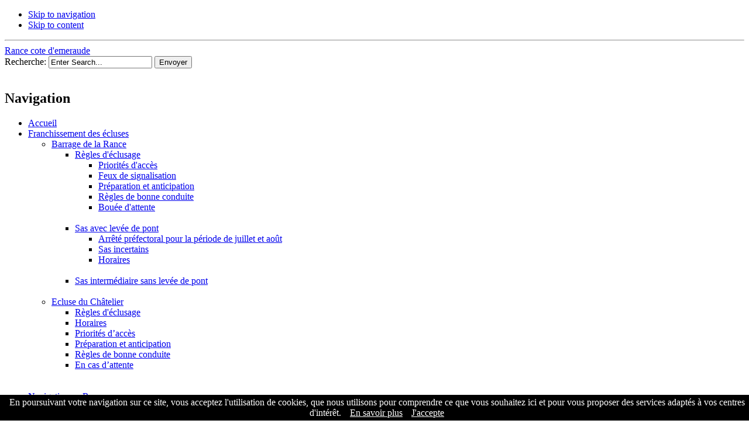

--- FILE ---
content_type: text/html; charset=utf-8
request_url: http://rancecotedemeraude.fr/index.php?page=dinard
body_size: 8284
content:
<!DOCTYPE html PUBLIC "-//W3C//DTD XHTML 1.0 Transitional//EN"
"http://www.w3.org/TR/xhtml1/DTD/xhtml1-transitional.dtd">
<html xmlns="http://www.w3.org/1999/xhtml" xml:lang="en" lang="en">



  <head>
<link rel="canonical" href="http://rancecotedemeraude.fr/index.php?page=dinard" />
<title>Dinard | Rance cote d&#39;emeraude</title>


<base href="http://rancecotedemeraude.fr/" />
<meta name="Generator" content="CMS Made Simple - Copyright (C) 2004-12 Ted Kulp. All rights reserved." />
<meta http-equiv="Content-Type" content="text/html; charset=utf-8" />
 



<link rel="stylesheet" type="text/css" href="http://rancecotedemeraude.fr/tmp/cache/stylesheet_combined_c5fff415a799a75cf1db0e51c0e5d7ff.css" media="screen" />



<link rel="start" title="Home Page, shortcut key=1" href="http://rancecotedemeraude.fr/" />
<link rel="prev" title="La Fosse aux Vaults" href="http://rancecotedemeraude.fr/index.php?page=la-fosse-aux-vaults" />
<link rel="next" title="Port de Dinard" href="http://rancecotedemeraude.fr/index.php?page=port-2" />


<!--[if IE 6]>
<script type="text/javascript" src="modules/MenuManager/CSSMenu.js"></script>
<![endif]-->





<!--[if IE 6]>
<script type="text/javascript"  src="uploads/NCleanBlue/js/ie6fix.js"></script>
<script type="text/javascript">
 // argument is a CSS selector
 DD_belatedPNG.fix('.sbar-top,.sbar-bottom,.main-top,.main-bottom,#version');
</script>
<style type="text/css">
/* enable background image caching in IE6 */
html {filter:expression(document.execCommand("BackgroundImageCache", false, true));} 
</style>
<![endif]-->


  </head>  <body>
    <div id="ncleanblue">
      <div id="pagewrapper" class="core-wrap-960 core-center">

        <ul class="accessibility">
          <li><a href="http://rancecotedemeraude.fr/index.php?page=dinard#menu_vert" title="Skip to navigation" accesskey="n">Skip to navigation</a></li>
          <li><a href="http://rancecotedemeraude.fr/index.php?page=dinard#main" title="Skip to content" accesskey="s">Skip to content</a></li>
        </ul>

        <hr class="accessibility" />



        <div id="header" class="util-clearfix">

          <div id="logo" class="core-float-left">
            <a href="http://rancecotedemeraude.fr/" title="Home Page, shortcut key=1" >Rance cote d&#39;emeraude</a>
          </div>
          

          <div id="search" class="core-float-right">
            <form id="cntnt01moduleform_1" method="post" action="http://rancecotedemeraude.fr/index.php?page=dinard" class="cms_form">
<div class="hidden">
<input type="hidden" name="mact" value="Search,cntnt01,dosearch,0" />
<input type="hidden" name="cntnt01returnid" value="106" />
</div>

<label for="cntnt01searchinput">Recherche:&nbsp;</label><input type="text" class="search-input" id="cntnt01searchinput" name="cntnt01searchinput" size="20" maxlength="50" value="Enter Search..." onfocus="if(this.value==this.defaultValue) this.value='';" onblur="if(this.value=='') this.value=this.defaultValue;"/>

<input class="search-button" name="submit" value="Envoyer" type="submit" />
</form>

          </div>

          <span class="util-clearb">&nbsp;</span>
          

          <h2 class="accessibility util-clearb">Navigation</h2>

          <div class="page-menu util-clearfix">
          

<div id="menuwrapper">
<ul id="primary-nav">
  <li>
  <a 
href="http://rancecotedemeraude.fr/"><span>Accueil</span></a>
</li>
  <li class="menuparent"><a class="menuparent" 
href="http://rancecotedemeraude.fr/index.php?page=franchissement-des-ecluses"><span>Franchissement des écluses</span></a>
  <ul class="unli">
  <li class="menuparent"><a class="menuparent" 
href="http://rancecotedemeraude.fr/index.php?page=barrage-de-la-rance"><span>Barrage de la Rance</span></a>
  <ul class="unli">
  <li class="menuparent"><a class="menuparent" 
href="http://rancecotedemeraude.fr/index.php?page=regles-d-eclusage"><span>Règles d&#39;éclusage</span></a>
  <ul class="unli">
  <li>
  <a 
href="http://rancecotedemeraude.fr/index.php?page=sens-mer-bassin"><span>Priorités d&#39;accès</span></a>
</li>
  <li>
  <a 
href="http://rancecotedemeraude.fr/index.php?page=sens-bassin-mer"><span>Feux de signalisation</span></a>
</li>
  <li>
  <a 
href="http://rancecotedemeraude.fr/index.php?page=horaires"><span>Préparation et anticipation</span></a>
</li>
  <li>
  <a 
href="http://rancecotedemeraude.fr/index.php?page=regles-de-bonne-conduite-2"><span>Règles de bonne conduite</span></a>
</li>
  <li>
  <a 
href="http://rancecotedemeraude.fr/index.php?page=bouee-d-attente"><span>Bouée d&#39;attente</span></a>
  </li><li class="separator once" style="list-style-type: none;">&nbsp;</li></ul>
  </li>
    <li class="menuparent"><a class="menuparent" 
href="http://rancecotedemeraude.fr/index.php?page=sas-avec-lever-de-pont"><span>Sas avec levée de pont</span></a>
  <ul class="unli">
  <li>
  <a 
href="http://rancecotedemeraude.fr/index.php?page=arrete-prefectoral-pour-la-periode-de-juillet-et-aout"><span>Arrêté préfectoral pour la période de juillet et août</span></a>
</li>
  <li>
  <a 
href="http://rancecotedemeraude.fr/index.php?page=sas-incertains"><span>Sas incertains</span></a>
</li>
  <li>
  <a 
href="http://rancecotedemeraude.fr/index.php?page=horaires-3"><span>Horaires</span></a>
  </li><li class="separator once" style="list-style-type: none;">&nbsp;</li></ul>
  </li>
    <li>
  <a 
href="http://rancecotedemeraude.fr/index.php?page=sas-intermediaire-sans-levee-de-pont"><span>Sas intermédiaire sans levée de pont</span></a>
  </li><li class="separator once" style="list-style-type: none;">&nbsp;</li></ul>
  </li>
    <li class="menuparent"><a class="menuparent" 
href="http://rancecotedemeraude.fr/index.php?page=ecluse-du-chatelier"><span>Ecluse du Châtelier</span></a>
  <ul class="unli">
  <li>
  <a 
href="http://rancecotedemeraude.fr/index.php?page=regles-d-eclusage-2"><span>Règles d&#39;éclusage</span></a>
</li>
  <li>
  <a 
href="http://rancecotedemeraude.fr/index.php?page=horaires-2"><span>Horaires</span></a>
</li>
  <li>
  <a 
href="http://rancecotedemeraude.fr/index.php?page=priorites-d-acces"><span>Priorités d’accès</span></a>
</li>
  <li>
  <a 
href="http://rancecotedemeraude.fr/index.php?page=preparation-et-anticipation"><span>Préparation et anticipation</span></a>
</li>
  <li>
  <a 
href="http://rancecotedemeraude.fr/index.php?page=regles-de-bonne-conduite-3"><span>Règles de bonne conduite</span></a>
</li>
  <li>
  <a 
href="http://rancecotedemeraude.fr/index.php?page=en-cas-d-attente"><span>En cas d’attente</span></a>
  </li><li class="separator once" style="list-style-type: none;">&nbsp;</li></ul></li><li class="separator once" style="list-style-type: none;">&nbsp;</li></ul>
  </li>
    <li class="menuparent"><a class="menuparent" 
href="http://rancecotedemeraude.fr/index.php?page=navigation-en-rance"><span>Navigation en Rance</span></a>
  <ul class="unli">
  <li class="menuparent"><a class="menuparent" 
href="http://rancecotedemeraude.fr/index.php?page=rance-maritime"><span>Rance Maritime</span></a>
  <ul class="unli">
  <li>
  <a 
href="http://rancecotedemeraude.fr/index.php?page=courants"><span>Courants</span></a>
</li>
  <li>
  <a 
href="http://rancecotedemeraude.fr/index.php?page=temps-de-route"><span>Temps de route</span></a>
</li>
  <li>
  <a 
href="http://rancecotedemeraude.fr/index.php?page=niveaux-d-eau"><span>Niveaux d&#39;eau</span></a>
  </li><li class="separator once" style="list-style-type: none;">&nbsp;</li></ul>
  </li>
    <li class="menuparent"><a class="menuparent" 
href="http://rancecotedemeraude.fr/index.php?page=rance-fluviale"><span>Rance fluviale</span></a>
  <ul class="unli">
  <li>
  <a 
href="http://rancecotedemeraude.fr/index.php?page=balisage"><span>Balisage</span></a>
  </li><li class="separator once" style="list-style-type: none;">&nbsp;</li></ul></li><li class="separator once" style="list-style-type: none;">&nbsp;</li></ul>
  </li>
                          <li class="menuactive menuparent parent"><a class="menuactive menuparent parent"
  href="http://rancecotedemeraude.fr/index.php?page=ports-et-mouillages"><span>Ports et mouillages</span></a>
  <ul class="unli">
                        <li class="menuactive menuparent parent"><a class="menuactive menuparent parent"
  href="http://rancecotedemeraude.fr/index.php?page=littoral"><span>Littoral</span></a>
  <ul class="unli">
  <li class="menuparent"><a class="menuparent" 
href="http://rancecotedemeraude.fr/index.php?page=frehel"><span>Fréhel</span></a>
  <ul class="unli">
  <li>
  <a 
href="http://rancecotedemeraude.fr/index.php?page=port-barrier"><span>Port Barrier</span></a>
  </li><li class="separator once" style="list-style-type: none;">&nbsp;</li></ul>
  </li>
    <li class="menuparent"><a class="menuparent" 
href="http://rancecotedemeraude.fr/index.php?page=plevenon-2"><span>Plévenon</span></a>
  <ul class="unli">
  <li>
  <a 
href="http://rancecotedemeraude.fr/index.php?page=port-saint-geran"><span>Port Saint Géran</span></a>
  </li><li class="separator once" style="list-style-type: none;">&nbsp;</li></ul>
  </li>
    <li class="menuparent"><a class="menuparent" 
href="http://rancecotedemeraude.fr/index.php?page=saint-cast-le-guildo"><span>Saint Cast le Guildo</span></a>
  <ul class="unli">
  <li>
  <a 
href="http://rancecotedemeraude.fr/index.php?page=saint-cast-port-d-armor"><span>Saint Cast Port d&#39;Armor</span></a>
</li>
  <li>
  <a 
href="http://rancecotedemeraude.fr/index.php?page=la-fresnaye"><span>La Fresnaye</span></a>
</li>
  <li>
  <a 
href="http://rancecotedemeraude.fr/index.php?page=la-garde"><span>La Garde</span></a>
</li>
  <li>
  <a 
href="http://rancecotedemeraude.fr/index.php?page=port-du-guildo"><span>Port du Guildo</span></a>
  </li><li class="separator once" style="list-style-type: none;">&nbsp;</li></ul>
  </li>
    <li class="menuparent"><a class="menuparent" 
href="http://rancecotedemeraude.fr/index.php?page=crehen"><span>Créhen</span></a>
  <ul class="unli">
  <li>
  <a 
href="http://rancecotedemeraude.fr/index.php?page=port-du-guildo-2"><span>Port du Guildo</span></a>
  </li><li class="separator once" style="list-style-type: none;">&nbsp;</li></ul>
  </li>
    <li class="menuparent"><a class="menuparent" 
href="http://rancecotedemeraude.fr/index.php?page=saint-jacut-de-la-mer"><span>Saint Jacut de la mer</span></a>
  <ul class="unli">
  <li>
  <a 
href="http://rancecotedemeraude.fr/index.php?page=le-bechet"><span>Le Béchet</span></a>
</li>
  <li>
  <a 
href="http://rancecotedemeraude.fr/index.php?page=port-de-la-houle-causseul"><span>Port de la Houle Causseul</span></a>
</li>
  <li>
  <a 
href="http://rancecotedemeraude.fr/index.php?page=port-du-chatelet"><span>Port du Châtelet</span></a>
  </li><li class="separator once" style="list-style-type: none;">&nbsp;</li></ul>
  </li>
    <li class="menuparent"><a class="menuparent" 
href="http://rancecotedemeraude.fr/index.php?page=lancieux"><span>Lancieux</span></a>
  <ul class="unli">
  <li>
  <a 
href="http://rancecotedemeraude.fr/index.php?page=panorama"><span>Panorama</span></a>
</li>
  <li>
  <a 
href="http://rancecotedemeraude.fr/index.php?page=hautonnieres"><span>Hautonnières</span></a>
</li>
  <li>
  <a 
href="http://rancecotedemeraude.fr/index.php?page=pecherie-islet-la-fosse"><span>Pêcherie / Islet / La Fosse</span></a>
</li>
  <li>
  <a 
href="http://rancecotedemeraude.fr/index.php?page=la-cerisaie"><span>La Cerisaie</span></a>
</li>
  <li>
  <a 
href="http://rancecotedemeraude.fr/index.php?page=le-rieul"><span>Le Rieul</span></a>
  </li><li class="separator once" style="list-style-type: none;">&nbsp;</li></ul>
  </li>
    <li class="menuparent"><a class="menuparent" 
href="http://rancecotedemeraude.fr/index.php?page=saint-briac-sur-mer"><span>Saint Briac sur mer</span></a>
  <ul class="unli">
  <li>
  <a 
href="http://rancecotedemeraude.fr/index.php?page=fremur"><span>Frémur</span></a>
</li>
  <li>
  <a 
href="http://rancecotedemeraude.fr/index.php?page=petit-port"><span>Petit Port</span></a>
</li>
  <li>
  <a 
href="http://rancecotedemeraude.fr/index.php?page=sud-du-gue"><span>Sud du Gué</span></a>
</li>
  <li>
  <a 
href="http://rancecotedemeraude.fr/index.php?page=le-bechet-2"><span>Le Béchet</span></a>
</li>
  <li>
  <a 
href="http://rancecotedemeraude.fr/index.php?page=la-salinette"><span>La Salinette</span></a>
</li>
  <li>
  <a 
href="http://rancecotedemeraude.fr/index.php?page=le-perron"><span>Le Perron</span></a>
  </li><li class="separator once" style="list-style-type: none;">&nbsp;</li></ul>
  </li>
    <li class="menuparent"><a class="menuparent" 
href="http://rancecotedemeraude.fr/index.php?page=saint-lunaire"><span>Saint Lunaire</span></a>
  <ul class="unli">
  <li>
  <a 
href="http://rancecotedemeraude.fr/index.php?page=grande-plage-decolle-yacht-club"><span>Grande Plage / Décollé </span></a>
</li>
  <li>
  <a 
href="http://rancecotedemeraude.fr/index.php?page=la-fosse-aux-vaults"><span>La Fosse aux Vaults</span></a>
  </li><li class="separator once" style="list-style-type: none;">&nbsp;</li></ul>
  </li>
                    <li class="menuactive parent"><a class="menuactive parent"
  href="http://rancecotedemeraude.fr/index.php?page=dinard"><span>Dinard</span></a>
  <ul class="unli">
  <li>
  <a 
href="http://rancecotedemeraude.fr/index.php?page=port-2"><span>Port de Dinard</span></a>
</li>
  <li>
  <a 
href="http://rancecotedemeraude.fr/index.php?page=le-prieure"><span>Le Prieuré</span></a>
</li>
  <li>
  <a 
href="http://rancecotedemeraude.fr/index.php?page=la-jument-la-pecherie"><span>La Jument /  La Pêcherie</span></a>
  </li><li class="separator once" style="list-style-type: none;">&nbsp;</li></ul>
  </li>
    <li class="menuparent"><a class="menuparent" 
href="http://rancecotedemeraude.fr/index.php?page=la-richardais-3"><span>La Richardais</span></a>
  <ul class="unli">
  <li>
  <a 
href="http://rancecotedemeraude.fr/index.php?page=le-pissot"><span>Le Pissot</span></a>
  </li><li class="separator once" style="list-style-type: none;">&nbsp;</li></ul>
  </li>
    <li class="menuparent"><a class="menuparent" 
href="http://rancecotedemeraude.fr/index.php?page=saint-malo"><span>Saint Malo</span></a>
  <ul class="unli">
  <li>
  <a 
href="http://rancecotedemeraude.fr/index.php?page=port-des-bas-sablons"><span>Port des Bas Sablons</span></a>
</li>
  <li>
  <a 
href="http://rancecotedemeraude.fr/index.php?page=bassin-vauban"><span>Bassin Vauban</span></a>
</li>
  <li>
  <a 
href="http://rancecotedemeraude.fr/index.php?page=port-malo-port-a-sec"><span>Port Malo / Port à sec</span></a>
</li>
  <li>
  <a 
href="http://rancecotedemeraude.fr/index.php?page=tour-solidor"><span>Tour Solidor</span></a>
</li>
  <li>
  <a 
href="http://rancecotedemeraude.fr/index.php?page=avant-port-les-vaseux"><span>Avant Port les vaseux</span></a>
</li>
  <li>
  <a 
href="http://rancecotedemeraude.fr/index.php?page=pointe-de-la-varde"><span>Pointe de la Varde</span></a>
</li>
  <li>
  <a 
href="http://rancecotedemeraude.fr/index.php?page=anse-du-val"><span>Anse du Val</span></a>
</li>
  <li>
  <a 
href="http://rancecotedemeraude.fr/index.php?page=anse-de-rotheneuf-zone-appr"><span>Havre de Rothéneuf </span></a>
  </li><li class="separator once" style="list-style-type: none;">&nbsp;</li></ul>
  </li>
    <li class="menuparent"><a class="menuparent" 
href="http://rancecotedemeraude.fr/index.php?page=saint-coulomb"><span>Saint Coulomb</span></a>
  <ul class="unli">
  <li>
  <a 
href="http://rancecotedemeraude.fr/index.php?page=zone-du-rio"><span>Zone du Rio</span></a>
</li>
  <li>
  <a 
href="http://rancecotedemeraude.fr/index.php?page=anse-du-lupin"><span>Anse du Lupin</span></a>
</li>
  <li>
  <a 
href="http://rancecotedemeraude.fr/index.php?page=pointe-du-meinga"><span>Pointe du Meinga</span></a>
  </li><li class="separator once" style="list-style-type: none;">&nbsp;</li></ul></li><li class="separator once" style="list-style-type: none;">&nbsp;</li></ul>
  </li>
    <li class="menuparent"><a class="menuparent" 
href="http://rancecotedemeraude.fr/index.php?page=rance-maritime-2"><span>Rance Maritime</span></a>
  <ul class="unli">
  <li class="menuparent"><a class="menuparent" 
href="http://rancecotedemeraude.fr/index.php?page=la-richardais"><span>La Richardais</span></a>
  <ul class="unli">
  <li>
  <a 
href="http://rancecotedemeraude.fr/index.php?page=anse-des-rivieres"><span>Anse des Rivières</span></a>
</li>
  <li>
  <a 
href="http://rancecotedemeraude.fr/index.php?page=moulin-neuf"><span>Moulin neuf</span></a>
  </li><li class="separator once" style="list-style-type: none;">&nbsp;</li></ul>
  </li>
    <li class="menuparent"><a class="menuparent" 
href="http://rancecotedemeraude.fr/index.php?page=pleurtuit"><span>Pleurtuit</span></a>
  <ul class="unli">
  <li>
  <a 
href="http://rancecotedemeraude.fr/index.php?page=montmarin"><span>Montmarin</span></a>
</li>
  <li>
  <a 
href="http://rancecotedemeraude.fr/index.php?page=jouvente-poriou"><span>Jouvente / Poriou</span></a>
  </li><li class="separator once" style="list-style-type: none;">&nbsp;</li></ul>
  </li>
    <li class="menuparent"><a class="menuparent" 
href="http://rancecotedemeraude.fr/index.php?page=le-minihic-sur-rance"><span>Le Minihic sur Rance</span></a>
  <ul class="unli">
  <li>
  <a 
href="http://rancecotedemeraude.fr/index.php?page=la-landriais"><span>La Landriais</span></a>
</li>
  <li>
  <a 
href="http://rancecotedemeraude.fr/index.php?page=garel"><span>Garel</span></a>
</li>
  <li>
  <a 
href="http://rancecotedemeraude.fr/index.php?page=port-minic-port-a-sec"><span>Port Minic (Port à sec)</span></a>
  </li><li class="separator once" style="list-style-type: none;">&nbsp;</li></ul>
  </li>
    <li class="menuparent"><a class="menuparent" 
href="http://rancecotedemeraude.fr/index.php?page=langrolay-sur-rance"><span>Langrolay sur Rance</span></a>
  <ul class="unli">
  <li>
  <a 
href="http://rancecotedemeraude.fr/index.php?page=la-herviais"><span>La Herviais</span></a>
</li>
  <li>
  <a 
href="http://rancecotedemeraude.fr/index.php?page=la-herviais-le-roue"><span> Le Roué</span></a>
  </li><li class="separator once" style="list-style-type: none;">&nbsp;</li></ul>
  </li>
    <li class="menuparent"><a class="menuparent" 
href="http://rancecotedemeraude.fr/index.php?page=plouer-sur-rance"><span>Plouër sur Rance</span></a>
  <ul class="unli">
  <li>
  <a 
href="http://rancecotedemeraude.fr/index.php?page=port-5"><span>Port de la Minotais</span></a>
</li>
  <li>
  <a 
href="http://rancecotedemeraude.fr/index.php?page=le-bas-bout-ou-le-veau-pourcet"><span>Le Bas-Bout ou le Veau Pourcet</span></a>
</li>
  <li>
  <a 
href="http://rancecotedemeraude.fr/index.php?page=port-saint-hubert"><span>Port Saint Hubert</span></a>
  </li><li class="separator once" style="list-style-type: none;">&nbsp;</li></ul>
  </li>
    <li class="menuparent"><a class="menuparent" 
href="http://rancecotedemeraude.fr/index.php?page=pleudihen-sur-rance-2"><span>Pleudihen sur Rance</span></a>
  <ul class="unli">
  <li>
  <a 
href="http://rancecotedemeraude.fr/index.php?page=mordreux"><span>Mordreuc</span></a>
  </li><li class="separator once" style="list-style-type: none;">&nbsp;</li></ul>
  </li>
    <li class="menuparent"><a class="menuparent" 
href="http://rancecotedemeraude.fr/index.php?page=la-ville-es-nonais"><span>La Ville-es-Nonais</span></a>
  <ul class="unli">
  <li>
  <a 
href="http://rancecotedemeraude.fr/index.php?page=port-saint-jean"><span>Port Saint Jean</span></a>
</li>
  <li>
  <a 
href="http://rancecotedemeraude.fr/index.php?page=le-vigneux"><span>Le Vigneux</span></a>
  </li><li class="separator once" style="list-style-type: none;">&nbsp;</li></ul>
  </li>
    <li class="menuparent"><a class="menuparent" 
href="http://rancecotedemeraude.fr/index.php?page=saint-suliac"><span>Saint Suliac</span></a>
  <ul class="unli">
  <li>
  <a 
href="http://rancecotedemeraude.fr/index.php?page=port-de-saint-suliac"><span>Port de Saint Suliac</span></a>
  </li><li class="separator once" style="list-style-type: none;">&nbsp;</li></ul>
  </li>
    <li class="menuparent"><a class="menuparent" 
href="http://rancecotedemeraude.fr/index.php?page=saint-jouan-des-guerets"><span>Saint Jouan des Guérêts</span></a>
  <ul class="unli">
  <li>
  <a 
href="http://rancecotedemeraude.fr/index.php?page=le-valion"><span>Le Vallion</span></a>
</li>
  <li>
  <a 
href="http://rancecotedemeraude.fr/index.php?page=saint-helier"><span>Saint Helier</span></a>
  </li><li class="separator once" style="list-style-type: none;">&nbsp;</li></ul>
  </li>
    <li class="menuparent"><a class="menuparent" 
href="http://rancecotedemeraude.fr/index.php?page=saint-malo-4"><span>Saint Malo</span></a>
  <ul class="unli">
  <li>
  <a 
href="http://rancecotedemeraude.fr/index.php?page=la-passagere"><span>La Passagère</span></a>
</li>
  <li>
  <a 
href="http://rancecotedemeraude.fr/index.php?page=anse-du-port-laurent"><span>Anse du port Laurent</span></a>
  </li><li class="separator once" style="list-style-type: none;">&nbsp;</li></ul></li><li class="separator once" style="list-style-type: none;">&nbsp;</li></ul>
  </li>
    <li class="menuparent"><a class="menuparent" 
href="http://rancecotedemeraude.fr/index.php?page=rance-fluviale-2"><span>Rance fluviale</span></a>
  <ul class="unli">
  <li class="menuparent"><a class="menuparent" 
href="http://rancecotedemeraude.fr/index.php?page=saint-samson-sur-rance-2"><span>Saint Samson sur Rance</span></a>
  <ul class="unli">
  <li>
  <a 
href="http://rancecotedemeraude.fr/index.php?page=la-hisse"><span>La Hisse</span></a>
  </li><li class="separator once" style="list-style-type: none;">&nbsp;</li></ul>
  </li>
    <li class="menuparent"><a class="menuparent" 
href="http://rancecotedemeraude.fr/index.php?page=la-vicomte-sur-rance-3"><span>La Vicomté sur Rance</span></a>
  <ul class="unli">
  <li>
  <a 
href="http://rancecotedemeraude.fr/index.php?page=port-de-lyvet"><span>Port de Lyvet</span></a>
  </li><li class="separator once" style="list-style-type: none;">&nbsp;</li></ul>
  </li>
    <li class="menuparent"><a class="menuparent" 
href="http://rancecotedemeraude.fr/index.php?page=dinan"><span>Dinan</span></a>
  <ul class="unli">
  <li>
  <a 
href="http://rancecotedemeraude.fr/index.php?page=port-de-dinan"><span>Port de Dinan</span></a>
  </li><li class="separator once" style="list-style-type: none;">&nbsp;</li></ul></li><li class="separator once" style="list-style-type: none;">&nbsp;</li></ul></li><li class="separator once" style="list-style-type: none;">&nbsp;</li></ul>
  </li>
    <li class="menuparent"><a class="menuparent" 
href="http://rancecotedemeraude.fr/index.php?page=cales-d-acces-a-l-eau"><span>Cales d&#39;accès à l&#39;eau</span></a>
  <ul class="unli">
  <li class="menuparent"><a class="menuparent" 
href="http://rancecotedemeraude.fr/index.php?page=littoral-2"><span>Littoral</span></a>
  <ul class="unli">
  <li class="menuparent"><a class="menuparent" 
href="http://rancecotedemeraude.fr/index.php?page=frehel-2"><span>Fréhel</span></a>
  <ul class="unli">
  <li>
  <a 
href="http://rancecotedemeraude.fr/index.php?page=anse-du-croc-2"><span>Anse du  Croc</span></a>
</li>
  <li>
  <a 
href="http://rancecotedemeraude.fr/index.php?page=port-barrier-2"><span>Port Barrier</span></a>
  </li><li class="separator once" style="list-style-type: none;">&nbsp;</li></ul>
  </li>
    <li class="menuparent"><a class="menuparent" 
href="http://rancecotedemeraude.fr/index.php?page=plevenon"><span>Plévenon</span></a>
  <ul class="unli">
  <li>
  <a 
href="http://rancecotedemeraude.fr/index.php?page=saint-geran"><span>Saint Géran</span></a>
</li>
  <li>
  <a 
href="http://rancecotedemeraude.fr/index.php?page=rampe-de-port-nieux"><span>Rampe de Port Nieux</span></a>
  </li><li class="separator once" style="list-style-type: none;">&nbsp;</li></ul>
  </li>
    <li class="menuparent"><a class="menuparent" 
href="http://rancecotedemeraude.fr/index.php?page=pleboulle"><span>Pléboulle</span></a>
  <ul class="unli">
  <li>
  <a 
href="http://rancecotedemeraude.fr/index.php?page=rampe-du-clapet"><span>Rampe du Clapet</span></a>
  </li><li class="separator once" style="list-style-type: none;">&nbsp;</li></ul>
  </li>
    <li class="menuparent"><a class="menuparent" 
href="http://rancecotedemeraude.fr/index.php?page=matignon"><span>Matignon</span></a>
  <ul class="unli">
  <li>
  <a 
href="http://rancecotedemeraude.fr/index.php?page=port-saint-jean-2"><span>Port Saint-Jean</span></a>
  </li><li class="separator once" style="list-style-type: none;">&nbsp;</li></ul>
  </li>
    <li class="menuparent"><a class="menuparent" 
href="http://rancecotedemeraude.fr/index.php?page=saint-cast-le-guildo-2"><span>Saint Cast le Guildo</span></a>
  <ul class="unli">
  <li>
  <a 
href="http://rancecotedemeraude.fr/index.php?page=plage-de-la-fosse"><span>Plage de la Fosse</span></a>
</li>
  <li>
  <a 
href="http://rancecotedemeraude.fr/index.php?page=plage-de-la-fresnaye"><span>Plage de La Fresnaye</span></a>
</li>
  <li>
  <a 
href="http://rancecotedemeraude.fr/index.php?page=cale-de-pointe-de-saint-cast"><span>Cale de pointe de Saint Cast</span></a>
</li>
  <li>
  <a 
href="http://rancecotedemeraude.fr/index.php?page=cale-du-port-de-peche"><span>Cale du port de pêche</span></a>
</li>
  <li>
  <a 
href="http://rancecotedemeraude.fr/index.php?page=cale-du-port-de-plaisance"><span>Cale du port de plaisance</span></a>
</li>
  <li>
  <a 
href="http://rancecotedemeraude.fr/index.php?page=cale-de-la-pointe-de-la-garde"><span>Cale de la pointe de la garde</span></a>
</li>
  <li>
  <a 
href="http://rancecotedemeraude.fr/index.php?page=cale-du-guildo"><span>Cale du Guildo</span></a>
  </li><li class="separator once" style="list-style-type: none;">&nbsp;</li></ul>
  </li>
    <li class="menuparent"><a class="menuparent" 
href="http://rancecotedemeraude.fr/index.php?page=saint-jacut-de-la-mer-2"><span>Saint Jacut de la mer</span></a>
  <ul class="unli">
  <li>
  <a 
href="http://rancecotedemeraude.fr/index.php?page=pointe-de-la-houlle-causseul-cales-principales-et-annexes"><span>Port de la Houle Causseul (cales principales et annexes)</span></a>
</li>
  <li>
  <a 
href="http://rancecotedemeraude.fr/index.php?page=port-du-chatelet-2"><span>Port du Châtelet</span></a>
</li>
  <li>
  <a 
href="http://rancecotedemeraude.fr/index.php?page=plage-de-la-pissote"><span>Plage de la Pissote</span></a>
</li>
  <li>
  <a 
href="http://rancecotedemeraude.fr/index.php?page=plage-des-haas"><span>Plage des Haas</span></a>
</li>
  <li>
  <a 
href="http://rancecotedemeraude.fr/index.php?page=cale-de-la-banche"><span>Cale de la Banche</span></a>
  </li><li class="separator once" style="list-style-type: none;">&nbsp;</li></ul>
  </li>
    <li class="menuparent"><a class="menuparent" 
href="http://rancecotedemeraude.fr/index.php?page=tregon"><span>Trégon</span></a>
  <ul class="unli">
  <li>
  <a 
href="http://rancecotedemeraude.fr/index.php?page=cale-de-la-baie-de-baussais"><span>Cale de la baie de Baussais</span></a>
  </li><li class="separator once" style="list-style-type: none;">&nbsp;</li></ul>
  </li>
    <li class="menuparent"><a class="menuparent" 
href="http://rancecotedemeraude.fr/index.php?page=lancieux-2"><span>Lancieux</span></a>
  <ul class="unli">
  <li>
  <a 
href="http://rancecotedemeraude.fr/index.php?page=rampe-du-rieul"><span>Rampe du Rieul</span></a>
</li>
  <li>
  <a 
href="http://rancecotedemeraude.fr/index.php?page=cale-du-port-de-l-islet"><span>Cale du port de l&#39;Islet</span></a>
  </li><li class="separator once" style="list-style-type: none;">&nbsp;</li></ul>
  </li>
    <li class="menuparent"><a class="menuparent" 
href="http://rancecotedemeraude.fr/index.php?page=saint-briac-sur-mer-2"><span>Saint Briac sur mer</span></a>
  <ul class="unli">
  <li>
  <a 
href="http://rancecotedemeraude.fr/index.php?page=cale-du-petit-port"><span>Cale du petit port</span></a>
</li>
  <li>
  <a 
href="http://rancecotedemeraude.fr/index.php?page=cale-du-port-de-saint-briac"><span>Cale du port de Saint Briac</span></a>
  </li><li class="separator once" style="list-style-type: none;">&nbsp;</li></ul>
  </li>
    <li class="menuparent"><a class="menuparent" 
href="http://rancecotedemeraude.fr/index.php?page=saint-lunaire-2"><span>Saint Lunaire</span></a>
  <ul class="unli">
  <li>
  <a 
href="http://rancecotedemeraude.fr/index.php?page=cale-de-longchamp"><span>Cale de Longchamp</span></a>
</li>
  <li>
  <a 
href="http://rancecotedemeraude.fr/index.php?page=la-cale-du-decolle"><span>La cale du décollé</span></a>
</li>
  <li>
  <a 
href="http://rancecotedemeraude.fr/index.php?page=cale-de-l-ecole-de-voile-grande-plage"><span>Cale de l&#39;école de voile / Grande Plage</span></a>
</li>
  <li>
  <a 
href="http://rancecotedemeraude.fr/index.php?page=cale-de-la-fosse-aux-vaux"><span>Cale de la fosse aux Vaults</span></a>
</li>
  <li>
  <a 
href="http://rancecotedemeraude.fr/index.php?page=cale-de-la-fourberie"><span>Cale de la Fourberie</span></a>
  </li><li class="separator once" style="list-style-type: none;">&nbsp;</li></ul>
  </li>
    <li class="menuparent"><a class="menuparent" 
href="http://rancecotedemeraude.fr/index.php?page=dinard-2"><span>Dinard</span></a>
  <ul class="unli">
  <li>
  <a 
href="http://rancecotedemeraude.fr/index.php?page=cale-de-beauvallon"><span>Cale de Beauvallon</span></a>
</li>
  <li>
  <a 
href="http://rancecotedemeraude.fr/index.php?page=cale-de-port-nican"><span>Cale de port Nican</span></a>
</li>
  <li>
  <a 
href="http://rancecotedemeraude.fr/index.php?page=cale-de-la-plage-du-prieure"><span>Cale de la plage du Prieuré</span></a>
</li>
  <li>
  <a 
href="http://rancecotedemeraude.fr/index.php?page=cale-du-port-de-plaisance-2"><span>Cale du port de plaisance</span></a>
</li>
  <li>
  <a 
href="http://rancecotedemeraude.fr/index.php?page=cale-du-bec-de-la-vallee"><span>Cale du Bec de la Vallée</span></a>
</li>
  <li>
  <a 
href="http://rancecotedemeraude.fr/index.php?page=cale-de-saint-enogat"><span>Cale de Saint Enogat</span></a>
</li>
  <li>
  <a 
href="http://rancecotedemeraude.fr/index.php?page=rampe-de-port-blanc"><span>Rampe de Port Blanc</span></a>
  </li><li class="separator once" style="list-style-type: none;">&nbsp;</li></ul>
  </li>
    <li class="menuparent"><a class="menuparent" 
href="http://rancecotedemeraude.fr/index.php?page=la-richardais-4"><span>La Richardais</span></a>
  <ul class="unli">
  <li>
  <a 
href="http://rancecotedemeraude.fr/index.php?page=cale-du-pissot"><span>Cale du Pissot</span></a>
  </li><li class="separator once" style="list-style-type: none;">&nbsp;</li></ul>
  </li>
    <li class="menuparent"><a class="menuparent" 
href="http://rancecotedemeraude.fr/index.php?page=saint-malo-2"><span>Saint Malo</span></a>
  <ul class="unli">
  <li>
  <a 
href="http://rancecotedemeraude.fr/index.php?page=cales-de-l-ancien-arsenal"><span>Cales de l&#39;ancien arsenal</span></a>
</li>
  <li>
  <a 
href="http://rancecotedemeraude.fr/index.php?page=cale-de-l-anse-solidor"><span>Cale de l&#39;anse Solidor</span></a>
</li>
  <li>
  <a 
href="http://rancecotedemeraude.fr/index.php?page=cale-de-la-tour-solidor"><span>Cale de la Tour Solidor</span></a>
</li>
  <li>
  <a 
href="http://rancecotedemeraude.fr/index.php?page=cale-du-port-saint-pere"><span>Cale du Port Saint Père</span></a>
</li>
  <li>
  <a 
href="http://rancecotedemeraude.fr/index.php?page=cale-du-port-des-bas-sablons"><span>Cale du port des Bas Sablons</span></a>
</li>
  <li>
  <a 
href="http://rancecotedemeraude.fr/index.php?page=cale-de-la-plage-des-bas-sablons"><span>Cale de la plage des Bas Sablons</span></a>
</li>
  <li>
  <a 
href="http://rancecotedemeraude.fr/index.php?page=cale-du-naye"><span>Cale du Naye</span></a>
</li>
  <li>
  <a 
href="http://rancecotedemeraude.fr/index.php?page=cale-de-la-bourse"><span>Cale de la Bourse</span></a>
</li>
  <li>
  <a 
href="http://rancecotedemeraude.fr/index.php?page=cale-de-dinan"><span>Cale de Dinan</span></a>
</li>
  <li>
  <a 
href="http://rancecotedemeraude.fr/index.php?page=cale-de-l-eventail"><span>Cale de l&#39;éventail</span></a>
</li>
  <li>
  <a 
href="http://rancecotedemeraude.fr/index.php?page=cale-de-la-piperie"><span>Cale de la Piperie</span></a>
</li>
  <li>
  <a 
href="http://rancecotedemeraude.fr/index.php?page=cale-de-la-hoguette"><span>Cale de la Hoguette</span></a>
</li>
  <li>
  <a 
href="http://rancecotedemeraude.fr/index.php?page=cale-de-rochebonne"><span>Cale de Rochebonne</span></a>
</li>
  <li>
  <a 
href="http://rancecotedemeraude.fr/index.php?page=cale-du-pont"><span>Cale du Pont</span></a>
</li>
  <li>
  <a 
href="http://rancecotedemeraude.fr/index.php?page=cale-du-val"><span>Cale du Val</span></a>
</li>
  <li>
  <a 
href="http://rancecotedemeraude.fr/index.php?page=cale-de-rotheneuf"><span>Cale de Rothéneuf</span></a>
  </li><li class="separator once" style="list-style-type: none;">&nbsp;</li></ul>
  </li>
    <li class="menuparent"><a class="menuparent" 
href="http://rancecotedemeraude.fr/index.php?page=saint-coulomb-2"><span>Saint Coulomb</span></a>
  <ul class="unli">
  <li>
  <a 
href="http://rancecotedemeraude.fr/index.php?page=cale-du-lupin"><span>Cale du Lupin</span></a>
  </li><li class="separator once" style="list-style-type: none;">&nbsp;</li></ul></li><li class="separator once" style="list-style-type: none;">&nbsp;</li></ul>
  </li>
    <li class="menuparent"><a class="menuparent" 
href="http://rancecotedemeraude.fr/index.php?page=rance-maritime-3"><span>Rance Maritime</span></a>
  <ul class="unli">
  <li class="menuparent"><a class="menuparent" 
href="http://rancecotedemeraude.fr/index.php?page=la-richardais-2"><span>La Richardais</span></a>
  <ul class="unli">
  <li>
  <a 
href="http://rancecotedemeraude.fr/index.php?page=cale-du-barrage"><span>Cale du barrage</span></a>
</li>
  <li>
  <a 
href="http://rancecotedemeraude.fr/index.php?page=cale-de-l-anse-des-rivieres"><span>Cale de l&#39;anse des rivières</span></a>
</li>
  <li>
  <a 
href="http://rancecotedemeraude.fr/index.php?page=cale-du-port-anse-du-moulin"><span>Cale du port (anse du Moulin)</span></a>
  </li><li class="separator once" style="list-style-type: none;">&nbsp;</li></ul>
  </li>
    <li class="menuparent"><a class="menuparent" 
href="http://rancecotedemeraude.fr/index.php?page=saint-malo-3"><span>Saint Malo</span></a>
  <ul class="unli">
  <li>
  <a 
href="http://rancecotedemeraude.fr/index.php?page=cale-de-la-passagere"><span>Cale de la Passagère</span></a>
  </li><li class="separator once" style="list-style-type: none;">&nbsp;</li></ul>
  </li>
    <li class="menuparent"><a class="menuparent" 
href="http://rancecotedemeraude.fr/index.php?page=pleurtuit-2"><span>Pleurtuit</span></a>
  <ul class="unli">
  <li>
  <a 
href="http://rancecotedemeraude.fr/index.php?page=cale-de-montmarin"><span>Cale de Montmarin</span></a>
</li>
  <li>
  <a 
href="http://rancecotedemeraude.fr/index.php?page=cale-de-jouvente"><span>Cale de Jouvente</span></a>
</li>
  <li>
  <a 
href="http://rancecotedemeraude.fr/index.php?page=cale-et-ponton-de-poriou"><span>Cale et ponton de Poriou</span></a>
  </li><li class="separator once" style="list-style-type: none;">&nbsp;</li></ul>
  </li>
    <li class="menuparent"><a class="menuparent" 
href="http://rancecotedemeraude.fr/index.php?page=saint-jouan-des-guerets-2"><span>Saint Jouan des Guérêts</span></a>
  <ul class="unli">
  <li>
  <a 
href="http://rancecotedemeraude.fr/index.php?page=ponton-du-valion"><span>Ponton du Vallion</span></a>
  </li><li class="separator once" style="list-style-type: none;">&nbsp;</li></ul>
  </li>
    <li class="menuparent"><a class="menuparent" 
href="http://rancecotedemeraude.fr/index.php?page=saint-pere-marc-en-poulet"><span>Saint Père Marc en Poulet</span></a>
  <ul class="unli">
  <li>
  <a 
href="http://rancecotedemeraude.fr/index.php?page=cale-des-gastines"><span>Cale des Gastines</span></a>
  </li><li class="separator once" style="list-style-type: none;">&nbsp;</li></ul>
  </li>
    <li class="menuparent"><a class="menuparent" 
href="http://rancecotedemeraude.fr/index.php?page=le-minihic-sur-rance-2"><span>Le Minihic sur Rance</span></a>
  <ul class="unli">
  <li>
  <a 
href="http://rancecotedemeraude.fr/index.php?page=cale-de-la-miette"><span>Cale de la Miette</span></a>
</li>
  <li>
  <a 
href="http://rancecotedemeraude.fr/index.php?page=cale-de-la-landriais"><span>Cale de la Landriais</span></a>
</li>
  <li>
  <a 
href="http://rancecotedemeraude.fr/index.php?page=cale-de-garel"><span>Cale de Garel</span></a>
</li>
  <li>
  <a 
href="http://rancecotedemeraude.fr/index.php?page=cale-de-fosse-mort"><span>Cale de Fosse Mort</span></a>
  </li><li class="separator once" style="list-style-type: none;">&nbsp;</li></ul>
  </li>
    <li class="menuparent"><a class="menuparent" 
href="http://rancecotedemeraude.fr/index.php?page=saint-suliac-2"><span>Saint Suliac</span></a>
  <ul class="unli">
  <li>
  <a 
href="http://rancecotedemeraude.fr/index.php?page=cale-du-port"><span>Cale du port</span></a>
</li>
  <li>
  <a 
href="http://rancecotedemeraude.fr/index.php?page=cale-de-l-ecole-de-voile"><span>Cale de l&#39;école de voile</span></a>
  </li><li class="separator once" style="list-style-type: none;">&nbsp;</li></ul>
  </li>
    <li class="menuparent"><a class="menuparent" 
href="http://rancecotedemeraude.fr/index.php?page=langrolay-sur-rance-2"><span>Langrolay sur Rance</span></a>
  <ul class="unli">
  <li>
  <a 
href="http://rancecotedemeraude.fr/index.php?page=ponton-du-rouet"><span>Ponton du Roué</span></a>
  </li><li class="separator once" style="list-style-type: none;">&nbsp;</li></ul>
  </li>
    <li class="menuparent"><a class="menuparent" 
href="http://rancecotedemeraude.fr/index.php?page=la-ville-es-nonais-2"><span>La Ville-es-Nonais</span></a>
  <ul class="unli">
  <li>
  <a 
href="http://rancecotedemeraude.fr/index.php?page=ponton-de-vigneux"><span>Ponton de Vigneux</span></a>
</li>
  <li>
  <a 
href="http://rancecotedemeraude.fr/index.php?page=cale-de-port-saint-jean"><span>Cale de Port Saint Jean</span></a>
  </li><li class="separator once" style="list-style-type: none;">&nbsp;</li></ul>
  </li>
    <li class="menuparent"><a class="menuparent" 
href="http://rancecotedemeraude.fr/index.php?page=plouer-sur-rance-2"><span>Plouër sur Rance</span></a>
  <ul class="unli">
  <li>
  <a 
href="http://rancecotedemeraude.fr/index.php?page=port-4"><span>Plage du Bas-Bout</span></a>
</li>
  <li>
  <a 
href="http://rancecotedemeraude.fr/index.php?page=cales-de-port-saint-hubert-1-et-2"><span>Cales de port Saint Hubert 1 et 2</span></a>
</li>
  <li>
  <a 
href="http://rancecotedemeraude.fr/index.php?page=cale-du-port-de-plaisance-3"><span>Cale du port de plaisance</span></a>
</li>
  <li>
  <a 
href="http://rancecotedemeraude.fr/index.php?page=cale-de-la-minotais"><span>Cale de la Minotais</span></a>
</li>
  <li>
  <a 
href="http://rancecotedemeraude.fr/index.php?page=rampe-de-l-ecole-de-voile"><span>Rampe de l&#39;école de voile</span></a>
  </li><li class="separator once" style="list-style-type: none;">&nbsp;</li></ul>
  </li>
    <li class="menuparent"><a class="menuparent" 
href="http://rancecotedemeraude.fr/index.php?page=pleudihen-sur-rance"><span>Pleudihen sur Rance</span></a>
  <ul class="unli">
  <li>
  <a 
href="http://rancecotedemeraude.fr/index.php?page=cale-de-mordreuc"><span>Cale de Mordreuc</span></a>
  </li><li class="separator once" style="list-style-type: none;">&nbsp;</li></ul></li><li class="separator once" style="list-style-type: none;">&nbsp;</li></ul>
  </li>
    <li class="menuparent"><a class="menuparent" 
href="http://rancecotedemeraude.fr/index.php?page=rance-fluviale-3"><span>Rance fluviale</span></a>
  <ul class="unli">
  <li class="menuparent"><a class="menuparent" 
href="http://rancecotedemeraude.fr/index.php?page=la-vicomte-sur-rance"><span>La Vicomté sur Rance</span></a>
  <ul class="unli">
  <li>
  <a 
href="http://rancecotedemeraude.fr/index.php?page=cale-du-port-de-lyvet"><span>Cale du port de Lyvet</span></a>
  </li><li class="separator once" style="list-style-type: none;">&nbsp;</li></ul>
  </li>
    <li class="menuparent"><a class="menuparent" 
href="http://rancecotedemeraude.fr/index.php?page=saint-samson-sur-rance"><span>Saint Samson sur Rance</span></a>
  <ul class="unli">
  <li>
  <a 
href="http://rancecotedemeraude.fr/index.php?page=cale-du-petit-lyvet"><span>Cale du petit Lyvet</span></a>
</li>
  <li>
  <a 
href="http://rancecotedemeraude.fr/index.php?page=cale-de-taden"><span>Cale de Taden</span></a>
  </li><li class="separator once" style="list-style-type: none;">&nbsp;</li></ul>
  </li>
    <li class="menuparent"><a class="menuparent" 
href="http://rancecotedemeraude.fr/index.php?page=lanvallay"><span>Lanvallay</span></a>
  <ul class="unli">
  <li>
  <a 
href="http://rancecotedemeraude.fr/index.php?page=cale-de-dinan-2"><span>Cale de Dinan</span></a>
  </li><li class="separator once" style="list-style-type: none;">&nbsp;</li></ul></li><li class="separator once" style="list-style-type: none;">&nbsp;</li></ul></li><li class="separator once" style="list-style-type: none;">&nbsp;</li></ul>
  </li>
    <li class="menuparent"><a class="menuparent" 
href="http://rancecotedemeraude.fr/index.php?page=reglementation"><span>Réglementation</span></a>
  <ul class="unli">
  <li>
  <a 
href="http://rancecotedemeraude.fr/index.php?page=vfi"><span>Gilet de sauvetage</span></a>
</li>
  <li>
  <a 
href="http://rancecotedemeraude.fr/index.php?page=vhf"><span>VHF</span></a>
</li>
  <li>
  <a 
href="http://rancecotedemeraude.fr/index.php?page=bib"><span>Radeau de survie ou BIB</span></a>
</li>
  <li>
  <a 
href="http://rancecotedemeraude.fr/index.php?page=fusees"><span>Fusées</span></a>
</li>
  <li>
  <a 
href="http://rancecotedemeraude.fr/index.php?page=pharmacie"><span>Pharmacie ou trousse de secours</span></a>
</li>
  <li>
  <a 
href="http://rancecotedemeraude.fr/index.php?page=armement"><span>Matériel de secours et de rechange à embarquer</span></a>
</li>
  <li>
  <a 
href="http://rancecotedemeraude.fr/index.php?page=carenage"><span>Carénage</span></a>
  </li><li class="separator once" style="list-style-type: none;">&nbsp;</li></ul>
  </li>
    <li class="menuparent"><a class="menuparent" 
href="http://rancecotedemeraude.fr/index.php?page=regles-de-bonne-conduite"><span>Règles de bonne conduite</span></a>
  <ul class="unli">
  <li class="menuparent"><a class="menuparent" 
href="http://rancecotedemeraude.fr/index.php?page=peche"><span>Pêche</span></a>
  <ul class="unli">
  <li>
  <a 
href="http://rancecotedemeraude.fr/index.php?page=peche-a-bord-d-un-bateau"><span>Pêche à bord d&#39;un bateau</span></a>
</li>
  <li>
  <a 
href="http://rancecotedemeraude.fr/index.php?page=peche-a-pied"><span>Pêche à pied</span></a>
  </li><li class="separator once" style="list-style-type: none;">&nbsp;</li></ul>
  </li>
    <li>
  <a 
href="http://rancecotedemeraude.fr/index.php?page=mouillage"><span>Au port et au mouillage</span></a>
  </li><li class="separator once" style="list-style-type: none;">&nbsp;</li></ul>
  </li>
    <li>
  <a 
href="http://rancecotedemeraude.fr/index.php?page=a-propos"><span>Contact</span></a>

</li>
</ul>
<div class="clearb"></div>
</div>

          </div>
          <hr class="accessibility util-clearb" />


        </div>



        <div id="content" class="util-clearfix"> 


          <div title="CMS - 1.12 - Pohnpei" id="version">
          1.12
          </div>



          <div id="bar" class="util-clearfix">

            <div class="breadcrumbs core-float-right">
              <div class="breadcrumb">Vous êtes ici&nbsp;:&nbsp;<span class="crumb"><a href="http://rancecotedemeraude.fr/" title="Accueil">Accueil</a>&nbsp;</span><span class="crumb">&raquo;&nbsp;</span><span class="crumb"><a href="http://rancecotedemeraude.fr/index.php?page=ports-et-mouillages" title="Ports et mouillages">Ports et mouillages</a>&nbsp;</span><span class="crumb">&raquo;&nbsp;</span><span class="crumb"><a href="http://rancecotedemeraude.fr/index.php?page=littoral" title="Littoral">Littoral</a>&nbsp;</span><span class="crumb">&raquo;&nbsp;</span><span class="crumb current">Dinard&nbsp;</span></div>

            </div>


            <hr class="accessibility util-clearb" />
          </div>



          <div id="left" class="core-float-left">
            <div class="sbar-top">
              <h2 class="sbar-title">News</h2>
            </div>
            <div class="sbar-main">

              <div id="news">
              <!-- Start News Display Template -->

<ul class="list1">
<li class="firstnewscat">
<span>General </span></li>
</ul>





<!-- End News Display Template -->

              </div>
              <img class="screen" src="uploads/NCleanBlue/screen-1.6.jpg" width="139" height="142" title="CMS - 1.12 - Pohnpei" alt="CMS - 1.12 - Pohnpei" />
 
            </div>
            <span class="sbar-bottom">&nbsp;</span> 
          </div>



          <div id="main"  class="core-float-right">


            <div class="main-top">
              <div class="print core-float-right">
                <a href="http://rancecotedemeraude.fr/index.php?mact=CMSPrinting,cntnt01,output,0&amp;cntnt01url=aHR0cDovL3JhbmNlY290ZWRlbWVyYXVkZS5mci9pbmRleC5waHA%2FcGFnZT1kaW5hcmQmc2hvd3RlbXBsYXRlPWZhbHNl&amp;cntnt01pageid=106&amp;cntnt01returnid=106" class="noprint"   rel="nofollow">  <img src="modules/CMSPrinting/printbutton.gif" title="Imprimer cette page" alt="Imprimer cette page"  />
</a>

              </div>
            </div> 
            

            <div class="main-main util-clearfix">
              <h1 class="title">Dinard</h1>
            <p><span style="font-size: large;">La commune dispose d’un port avec un service de navettes durant la saison et de 2 zones de mouillages :</span></p>
<span style="font-size: large;">-                   <span style="color: #3366ff;"><a href="index.php?page=port-2" target="_blank"><span style="text-decoration: underline; color: #3366ff;">Port de Dinard</span></a></span></span><br /><span style="font-size: large;">-                   <span style="color: #3366ff;"><a href="index.php?page=le-prieure" target="_blank"><span style="text-decoration: underline; color: #3366ff;">Le Prieuré</span></a></span></span><br /><span style="font-size: large;">-                   <span style="color: #3366ff;"><a href="index.php?page=la-jument-la-pecherie" target="_blank"><span style="text-decoration: underline; color: #3366ff;">La Jument / La Pêcherie</span></a></span></span><br /><!-- Add code here that should appear in the content block of all new pages -->            </div>
            

            <div class="main-bottom">
              <div class="right49 core-float-right">
              <a href="http://rancecotedemeraude.fr/index.php?page=dinard#main">^&nbsp;&nbsp;Top</a>
              </div>
              <div class="left49 core-float-left">
                <span>
                  Previous page:  <a href="http://rancecotedemeraude.fr/index.php?page=la-fosse-aux-vaults" title="La Fosse aux Vaults" >La Fosse aux Vaults</a>&nbsp;

                </span>
                <span>
                  Page suivante&nbsp;: <a href="http://rancecotedemeraude.fr/index.php?page=port-2" title="Port de Dinard" >Port de Dinard</a>&nbsp;
                </span>
              </div>


              <hr class="accessibility" />
            </div>


          </div>


        </div>


      </div>

      <span class="util-clearb">&nbsp;</span>
      

      <div id="footer-wrapper">
        <div id="footer" class="core-wrap-960">

          <div class="block core-float-left">
             
<ul class="clearfix">

<li><a href="http://rancecotedemeraude.fr/"> Accueil </a>


</li>

<li><a href="http://rancecotedemeraude.fr/index.php?page=franchissement-des-ecluses"> Franchissement des écluses </a>


</li>

<li><a href="http://rancecotedemeraude.fr/index.php?page=navigation-en-rance"> Navigation en Rance </a>


</li>

<li class="activeparent"> <a href="http://rancecotedemeraude.fr/index.php?page=ports-et-mouillages" class="activeparent"> Ports et mouillages </a>


</li>

<li><a href="http://rancecotedemeraude.fr/index.php?page=cales-d-acces-a-l-eau"> Cales d&#39;accès à l&#39;eau </a>


</li>

<li><a href="http://rancecotedemeraude.fr/index.php?page=reglementation"> Réglementation </a>


</li>

<li><a href="http://rancecotedemeraude.fr/index.php?page=regles-de-bonne-conduite"> Règles de bonne conduite </a>


</li>

<li><a href="http://rancecotedemeraude.fr/index.php?page=a-propos"> Contact </a>



</li>
</ul>

          </div>
          

          <div class="block core-float-left">
             
<ul class="clearfix">

<li class="activeparent"> <a href="http://rancecotedemeraude.fr/index.php?page=littoral" class="activeparent"> Littoral </a>


<ul>

<li><a href="http://rancecotedemeraude.fr/index.php?page=frehel"> Fréhel </a>


<ul>

<li><a href="http://rancecotedemeraude.fr/index.php?page=port-barrier"> Port Barrier </a>


</li></ul>
</li>

<li><a href="http://rancecotedemeraude.fr/index.php?page=plevenon-2"> Plévenon </a>


<ul>

<li><a href="http://rancecotedemeraude.fr/index.php?page=port-saint-geran"> Port Saint Géran </a>


</li></ul>
</li>

<li><a href="http://rancecotedemeraude.fr/index.php?page=saint-cast-le-guildo"> Saint Cast le Guildo </a>


<ul>

<li><a href="http://rancecotedemeraude.fr/index.php?page=saint-cast-port-d-armor"> Saint Cast Port d&#39;Armor </a>


</li>

<li><a href="http://rancecotedemeraude.fr/index.php?page=la-fresnaye"> La Fresnaye </a>


</li>

<li><a href="http://rancecotedemeraude.fr/index.php?page=la-garde"> La Garde </a>


</li>

<li><a href="http://rancecotedemeraude.fr/index.php?page=port-du-guildo"> Port du Guildo </a>


</li></ul>
</li>

<li><a href="http://rancecotedemeraude.fr/index.php?page=crehen"> Créhen </a>


<ul>

<li><a href="http://rancecotedemeraude.fr/index.php?page=port-du-guildo-2"> Port du Guildo </a>


</li></ul>
</li>

<li><a href="http://rancecotedemeraude.fr/index.php?page=saint-jacut-de-la-mer"> Saint Jacut de la mer </a>


<ul>

<li><a href="http://rancecotedemeraude.fr/index.php?page=le-bechet"> Le Béchet </a>


</li>

<li><a href="http://rancecotedemeraude.fr/index.php?page=port-de-la-houle-causseul"> Port de la Houle Causseul </a>


</li>

<li><a href="http://rancecotedemeraude.fr/index.php?page=port-du-chatelet"> Port du Châtelet </a>


</li></ul>
</li>

<li><a href="http://rancecotedemeraude.fr/index.php?page=lancieux"> Lancieux </a>


<ul>

<li><a href="http://rancecotedemeraude.fr/index.php?page=panorama"> Panorama </a>


</li>

<li><a href="http://rancecotedemeraude.fr/index.php?page=hautonnieres"> Hautonnières </a>


</li>

<li><a href="http://rancecotedemeraude.fr/index.php?page=pecherie-islet-la-fosse"> Pêcherie / Islet / La Fosse </a>


</li>

<li><a href="http://rancecotedemeraude.fr/index.php?page=la-cerisaie"> La Cerisaie </a>


</li>

<li><a href="http://rancecotedemeraude.fr/index.php?page=le-rieul"> Le Rieul </a>


</li></ul>
</li>

<li><a href="http://rancecotedemeraude.fr/index.php?page=saint-briac-sur-mer"> Saint Briac sur mer </a>


<ul>

<li><a href="http://rancecotedemeraude.fr/index.php?page=fremur"> Frémur </a>


</li>

<li><a href="http://rancecotedemeraude.fr/index.php?page=petit-port"> Petit Port </a>


</li>

<li><a href="http://rancecotedemeraude.fr/index.php?page=sud-du-gue"> Sud du Gué </a>


</li>

<li><a href="http://rancecotedemeraude.fr/index.php?page=le-bechet-2"> Le Béchet </a>


</li>

<li><a href="http://rancecotedemeraude.fr/index.php?page=la-salinette"> La Salinette </a>


</li>

<li><a href="http://rancecotedemeraude.fr/index.php?page=le-perron"> Le Perron </a>


</li></ul>
</li>

<li><a href="http://rancecotedemeraude.fr/index.php?page=saint-lunaire"> Saint Lunaire </a>


<ul>

<li><a href="http://rancecotedemeraude.fr/index.php?page=grande-plage-decolle-yacht-club"> Grande Plage / Décollé  </a>


</li>

<li><a href="http://rancecotedemeraude.fr/index.php?page=la-fosse-aux-vaults"> La Fosse aux Vaults </a>


</li></ul>
</li>

<li><a href="http://rancecotedemeraude.fr/index.php?page=dinard" class="currentpage"> Dinard </a>


<ul>

<li><a href="http://rancecotedemeraude.fr/index.php?page=port-2"> Port de Dinard </a>


</li>

<li><a href="http://rancecotedemeraude.fr/index.php?page=le-prieure"> Le Prieuré </a>


</li>

<li><a href="http://rancecotedemeraude.fr/index.php?page=la-jument-la-pecherie"> La Jument /  La Pêcherie </a>


</li></ul>
</li>

<li><a href="http://rancecotedemeraude.fr/index.php?page=la-richardais-3"> La Richardais </a>


<ul>

<li><a href="http://rancecotedemeraude.fr/index.php?page=le-pissot"> Le Pissot </a>


</li></ul>
</li>

<li><a href="http://rancecotedemeraude.fr/index.php?page=saint-malo"> Saint Malo </a>


<ul>

<li><a href="http://rancecotedemeraude.fr/index.php?page=port-des-bas-sablons"> Port des Bas Sablons </a>


</li>

<li><a href="http://rancecotedemeraude.fr/index.php?page=bassin-vauban"> Bassin Vauban </a>


</li>

<li><a href="http://rancecotedemeraude.fr/index.php?page=port-malo-port-a-sec"> Port Malo / Port à sec </a>


</li>

<li><a href="http://rancecotedemeraude.fr/index.php?page=tour-solidor"> Tour Solidor </a>


</li>

<li><a href="http://rancecotedemeraude.fr/index.php?page=avant-port-les-vaseux"> Avant Port les vaseux </a>


</li>

<li><a href="http://rancecotedemeraude.fr/index.php?page=pointe-de-la-varde"> Pointe de la Varde </a>


</li>

<li><a href="http://rancecotedemeraude.fr/index.php?page=anse-du-val"> Anse du Val </a>


</li>

<li><a href="http://rancecotedemeraude.fr/index.php?page=anse-de-rotheneuf-zone-appr"> Havre de Rothéneuf  </a>


</li></ul>
</li>

<li><a href="http://rancecotedemeraude.fr/index.php?page=saint-coulomb"> Saint Coulomb </a>


<ul>

<li><a href="http://rancecotedemeraude.fr/index.php?page=zone-du-rio"> Zone du Rio </a>


</li>

<li><a href="http://rancecotedemeraude.fr/index.php?page=anse-du-lupin"> Anse du Lupin </a>


</li>

<li><a href="http://rancecotedemeraude.fr/index.php?page=pointe-du-meinga"> Pointe du Meinga </a>


</li></ul></li></ul>
</li>

<li><a href="http://rancecotedemeraude.fr/index.php?page=rance-maritime-2"> Rance Maritime </a>


<ul>

<li><a href="http://rancecotedemeraude.fr/index.php?page=la-richardais"> La Richardais </a>


<ul>

<li><a href="http://rancecotedemeraude.fr/index.php?page=anse-des-rivieres"> Anse des Rivières </a>


</li>

<li><a href="http://rancecotedemeraude.fr/index.php?page=moulin-neuf"> Moulin neuf </a>


</li></ul>
</li>

<li><a href="http://rancecotedemeraude.fr/index.php?page=pleurtuit"> Pleurtuit </a>


<ul>

<li><a href="http://rancecotedemeraude.fr/index.php?page=montmarin"> Montmarin </a>


</li>

<li><a href="http://rancecotedemeraude.fr/index.php?page=jouvente-poriou"> Jouvente / Poriou </a>


</li></ul>
</li>

<li><a href="http://rancecotedemeraude.fr/index.php?page=le-minihic-sur-rance"> Le Minihic sur Rance </a>


<ul>

<li><a href="http://rancecotedemeraude.fr/index.php?page=la-landriais"> La Landriais </a>


</li>

<li><a href="http://rancecotedemeraude.fr/index.php?page=garel"> Garel </a>


</li>

<li><a href="http://rancecotedemeraude.fr/index.php?page=port-minic-port-a-sec"> Port Minic (Port à sec) </a>


</li></ul>
</li>

<li><a href="http://rancecotedemeraude.fr/index.php?page=langrolay-sur-rance"> Langrolay sur Rance </a>


<ul>

<li><a href="http://rancecotedemeraude.fr/index.php?page=la-herviais"> La Herviais </a>


</li>

<li><a href="http://rancecotedemeraude.fr/index.php?page=la-herviais-le-roue">  Le Roué </a>


</li></ul>
</li>

<li><a href="http://rancecotedemeraude.fr/index.php?page=plouer-sur-rance"> Plouër sur Rance </a>


<ul>

<li><a href="http://rancecotedemeraude.fr/index.php?page=port-5"> Port de la Minotais </a>


</li>

<li><a href="http://rancecotedemeraude.fr/index.php?page=le-bas-bout-ou-le-veau-pourcet"> Le Bas-Bout ou le Veau Pourcet </a>


</li>

<li><a href="http://rancecotedemeraude.fr/index.php?page=port-saint-hubert"> Port Saint Hubert </a>


</li></ul>
</li>

<li><a href="http://rancecotedemeraude.fr/index.php?page=pleudihen-sur-rance-2"> Pleudihen sur Rance </a>


<ul>

<li><a href="http://rancecotedemeraude.fr/index.php?page=mordreux"> Mordreuc </a>


</li></ul>
</li>

<li><a href="http://rancecotedemeraude.fr/index.php?page=la-ville-es-nonais"> La Ville-es-Nonais </a>


<ul>

<li><a href="http://rancecotedemeraude.fr/index.php?page=port-saint-jean"> Port Saint Jean </a>


</li>

<li><a href="http://rancecotedemeraude.fr/index.php?page=le-vigneux"> Le Vigneux </a>


</li></ul>
</li>

<li><a href="http://rancecotedemeraude.fr/index.php?page=saint-suliac"> Saint Suliac </a>


<ul>

<li><a href="http://rancecotedemeraude.fr/index.php?page=port-de-saint-suliac"> Port de Saint Suliac </a>


</li></ul>
</li>

<li><a href="http://rancecotedemeraude.fr/index.php?page=saint-jouan-des-guerets"> Saint Jouan des Guérêts </a>


<ul>

<li><a href="http://rancecotedemeraude.fr/index.php?page=le-valion"> Le Vallion </a>


</li>

<li><a href="http://rancecotedemeraude.fr/index.php?page=saint-helier"> Saint Helier </a>


</li></ul>
</li>

<li><a href="http://rancecotedemeraude.fr/index.php?page=saint-malo-4"> Saint Malo </a>


<ul>

<li><a href="http://rancecotedemeraude.fr/index.php?page=la-passagere"> La Passagère </a>


</li>

<li><a href="http://rancecotedemeraude.fr/index.php?page=anse-du-port-laurent"> Anse du port Laurent </a>


</li></ul></li></ul>
</li>

<li><a href="http://rancecotedemeraude.fr/index.php?page=rance-fluviale-2"> Rance fluviale </a>


<ul>

<li><a href="http://rancecotedemeraude.fr/index.php?page=saint-samson-sur-rance-2"> Saint Samson sur Rance </a>


<ul>

<li><a href="http://rancecotedemeraude.fr/index.php?page=la-hisse"> La Hisse </a>


</li></ul>
</li>

<li><a href="http://rancecotedemeraude.fr/index.php?page=la-vicomte-sur-rance-3"> La Vicomté sur Rance </a>


<ul>

<li><a href="http://rancecotedemeraude.fr/index.php?page=port-de-lyvet"> Port de Lyvet </a>


</li></ul>
</li>

<li><a href="http://rancecotedemeraude.fr/index.php?page=dinan"> Dinan </a>


<ul>

<li><a href="http://rancecotedemeraude.fr/index.php?page=port-de-dinan"> Port de Dinan </a>



</li></ul></li></ul></li>
</ul>

          </div>
          

          <div class="block cms core-float-left">
            <!-- Html blob 'footer' does not exist  -->
          </div>
          
          <span class="util-clearb">&nbsp;</span>
        </div>
      </div>

    </div>


 <script src="/cookiechoices.js"></script><script>document.addEventListener 
('DOMContentLoaded', function(event) { cookieChoices.showCookieConsentBar 
('En poursuivant votre navigation sur ce site, vous acceptez l\'utilisation de cookies, que nous utilisons pour comprendre ce que vous souhaitez ici et pour vous proposer des services adaptés à vos centres d\'intérêt.',
'J\'accepte', 'En savoir plus', 'index.php?page=cookies'); });</script>

  </body>
</html>